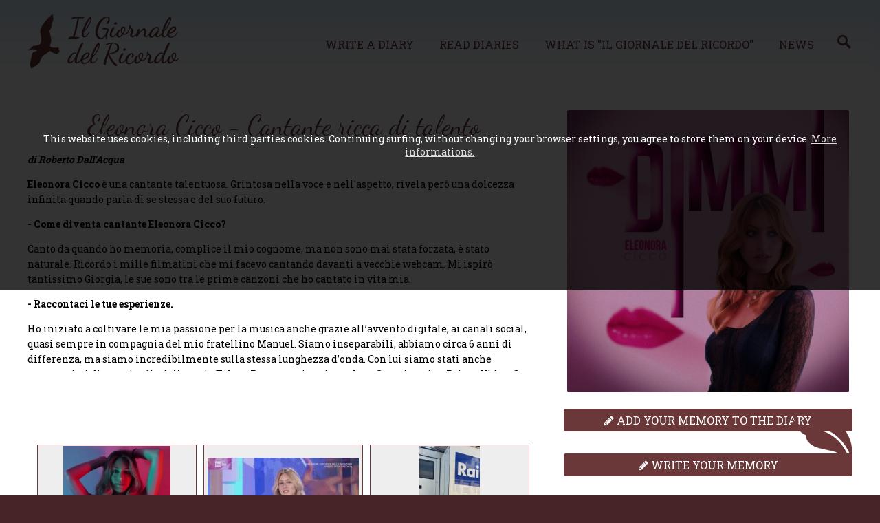

--- FILE ---
content_type: text/html; charset=UTF-8
request_url: https://en.ilgiornaledelricordo.it/diaries/d1052/eleonora_cicco_-_cantante_ricca_di_talento
body_size: 8110
content:


<!doctype html>
<html>
<head>
<meta http-equiv="Content-Type" content="text/html; charset=utf-8">
<!--[if lt IE 9]><script src="https://cdn.jsdelivr.net/css3-mediaqueries/0.1/css3-mediaqueries.min.js"></script><script src="https://cdn.jsdelivr.net/ie7.js/2.1b4/IE7.js"></script><![endif]-->
<meta name="viewport" content="width=device-width, initial-scale=1.0">
<meta http-equiv="content-language" content="en">
<title>Eleonora Cicco - Cantante ricca di talento &middot; Il Giornale del Ricordo - </title>
<meta name="description" content="Eleonora Cicco - Cantante ricca di talento - articolo completo e commenti"><meta name="keywords" content="">
<meta name="robots" content="index,follow">
<meta name="revisit-after" content="7 days">
<meta name="copyright" content="widesnc.com">
<meta name="author" content="Il Giornale del Ricordo | widesnc.com">
<link href='https://fonts.googleapis.com/css?family=Roboto+Slab:400,700' rel='stylesheet' type='text/css'>
<link href='https://fonts.googleapis.com/css?family=Dancing+Script' rel='stylesheet' type='text/css'>
<link href="/template/mainstyle.css?150217" rel="stylesheet" type="text/css">
<link href="/template/responsive.css?160217" media="(min-width: 580px)" rel="stylesheet" type="text/css">
<!--[if lt IE 9]><link href="/template/responsive.css" rel="stylesheet" type="text/css"><![endif]-->
<link rel="stylesheet" href="https://maxcdn.bootstrapcdn.com/font-awesome/4.5.0/css/font-awesome.min.css">
<link rel="shortcut icon" href="/img/favicon.ico">
<link rel="apple-touch-icon" sizes="128x128" href="/img/favicon-128.png">
<script type="text/javascript" src="https://ajax.googleapis.com/ajax/libs/jquery/1.12.0/jquery.min.js"></script>
<link rel="stylesheet" href="https://ajax.googleapis.com/ajax/libs/jqueryui/1.11.2/themes/smoothness/jquery-ui.min.css">
<script type="text/javascript" src="https://ajax.googleapis.com/ajax/libs/jqueryui/1.11.2/jquery-ui.min.js"></script>
<link href="//file.dmdwebstudio.com/jq-pirobox/css_pirobox/white/style.css" media="screen" rel="stylesheet" type="text/css">
<script type="text/javascript" src="//file.dmdwebstudio.com/jq-pirobox/js/piroBox_min.js"></script>
<script type="text/javascript">$(document).ready(function(){$().piroBox();});</script><meta property="og:image" content="https://www.ilgiornaledelricordo.it//img/post-gallery/1052__eleon_3001241102.jpeg">

<link href="https://cdnjs.cloudflare.com/ajax/libs/jquery.scrollbar/0.2.10/jquery.scrollbar.min.css" media="screen" rel="stylesheet" type="text/css"><script type="text/javascript" src="https://cdnjs.cloudflare.com/ajax/libs/jquery.scrollbar/0.2.10/jquery.scrollbar.min.js"></script>
        <script type="text/javascript" src="https://file.dmdwebstudio.com/jq-validate/jquery.validate.min.js"></script>
        <script type="text/javascript" src="https://ajax.googleapis.com/ajax/libs/jqueryui/1.11.4/jquery-ui.min.js"></script>
        <link rel="stylesheet" href="https://ajax.googleapis.com/ajax/libs/jqueryui/1.11.4/themes/smoothness/jquery-ui.css" />
  <script type="text/javascript">
  $(document).ready(function(){
    $("form").validate({
		ignore: ":hidden",
		rules: {
			testo: {
				required: true,
				minlength: 10
			}
		},
		messages: {
			testo: {
				required: "Il tuo messaggio deve avere un testo",
				minlength: "Inserisci almeno 10 caratteri"
			}
		}
	});
  });
  </script>
<!--
<script>
     (adsbygoogle = window.adsbygoogle || []).push({
          google_ad_client: "ca-pub-2115368087771009",
          enable_page_level_ads: true
     });
</script>
-->
</head>
<body>
<!-- 1 -->
<div id="overall">

        <!-- 3 -->
    	<div id="container">

						<!-- 4 -->
            <div id="header">
														<!-- 4.2 -->
                <div id="nav">
									<div class="cnt">							
										<h1><a href="/"><img src="/img/logo.png" alt="Il Giornale del Ricordo - "></a></h1>
										<ul>
											<li><a href="/contatti?w=new-diary#write">Write a diary</a></li>
											<li><a href="/diaries">Read diaries</a></li>
											<li><a href="/how">What is "Il Giornale del Ricordo"</a></li>
											<li><a href="/news/">News</a><a href="/news/cerca/"><img src="/img/lente_search_color.png" width="20px"></a></li>
											
										</ul>
										<form method="post">
											<select onchange="if (this.value) window.location.href=this.value">					
												<option value="/">Il Giornale del Ricordo</option>				
												<option value="/contatti?w=new-diary#write">Write a diary</option>
												<option value="/diaries">Read diaries</option>
												<option value="/how">What is "Il Giornale del Ricordo"</option>
												<option value="/news/">News</option>
												<option value="/news/cerca/"></option>
												<option value="/contacts">Contacts</option>
												<option value="/user/login">Login</option>											</select>
										</form>
										<div id="usertop"></div>										
									</div>
                <!-- fine 4.2-->
                </div>
						<span>&nbsp;</span>
						<span>&nbsp;</span>
            <!-- fine 4 -->
            </div><script type="text/javascript" >
function commenta()
{
		window.location.href = '/user/login?from_diary=1052';
	}

$(window).load(function(){
	//Menu up	
	
	
	
	var textheight = $('.profile img').height() - $('h2').height();
	
	$('.diary #center .text .testo').css("height",textheight);
	
	$("#dialog-box").dialog({
		autoOpen: false,
		draggable: false,
		modal: true
	});
	
	});



function delete_comm_dialog(id_comm){
	$("#dialog-box").dialog( "option", "title", "Eliminazione commento" );
	//set buttons
	$("#dialog-box").dialog( "option", "buttons",
			[{	text: "Annulla",
				click: function() {$( this ).dialog( "close" );} },
			 {	text: "OK",
				icons: {
			                primary: "ui-icon-trash"
			              },
				click: function() {	
				    $( this ).dialog( "close" );
					delete_my_comment(id_comm);
				}
			 }]);
	var campi_popup='<div class="msg">Attenzione il commento verrà eliminato definitivamente.</div>'+
					'<div>Procedere? </div>';
	$("#pop_content").html(campi_popup);
	$("#dialog-box").dialog( "open" );
}	


function delete_my_comment(id_comm){
 $.post( "/multi-blog/del_comment.php", { idcomm: id_comm }, function( data ) {
	 $("#pop_content").html(data);
	 $("#dialog-box").dialog({
		  buttons: [
		            {
		              text: "Ok",
		              click: function() {
		                $( this ).dialog( "close" );
		                location.reload();
		              }
		         
		              // Uncommenting the following line would hide the text,
		              // resulting in the label being used as a tooltip
		              //showText: false
		            }
		          ]
		        });

	});
    $("#dialog-box").dialog( "open" );
}
</script>
<script>
    jQuery(document).ready(function(){
    	jQuery('.scrollbar-macosx').scrollbar();
    });
</script>	
<div id="dialog-message" title="Comferma Operazione" style="display: none;"><!-- Questa operazione non &egrave; reversibile, vuoi procedere? -->
<p ><span id="dialog_message_icon" style="float:left; margin:0 7px 20px 0;"></span><span id="pop_message_text"></span></p>
</div>
<div id="dialog-box" title="Wide-CMS" style="display: none;" >
<div id="pop_content"></div>
</div>
			<!-- 5 -->
			            <div id="content" class="diary "> <!-- classe "def" solo per categoria defunti -->
              
               
                <!-- 5.2 -->
                <div id="center">
								
								<div class="cnt">
								
								 <!-- classi advise + error o generaladv -->
								
								<div class="profile fr w35">
									<h2 class="mob">Eleonora Cicco - Cantante ricca di talento<span></span></h2>
									<img src="https://www.ilgiornaledelricordo.it//img/post-gallery/1052__eleon_3001241102.jpeg" alt="Memoria per Eleonora Cicco - Cantante ricca di talento" style="width:410px; height:auto">
									<p class="adg nomob"><b><a href="#lista_comm" onclick="javascript:commenta()" id="goto_comm"><i class="fa fa-pencil"></i> Add your memory to the diary</a></b></p>	
								</div>
								
								<div class="text fl w65">
									<h2 class="nomob">Eleonora Cicco - Cantante ricca di talento<span></span></h2>
						      <div class="testo scrollbar-macosx"><p class="s3"><em><strong>di Roberto Dall'Acqua</strong></em></p>
<p class="s3"><strong>Eleonora Cicco</strong> &egrave; una cantante talentuosa. Grintosa nella voce e nell'aspetto, rivela per&ograve; una dolcezza infinita quando parla di se stessa e del suo futuro.</p>
<p class="s3"><strong><span class="s2"><span class="bumpedFont15">- </span></span><span class="s2"><span class="bumpedFont15">Come diventa cantante Eleonora Cicco?</span></span></strong></p>
<p class="s3"><span class="s2"><span class="bumpedFont15">Canto da quando ho memoria, complice il mio cognome, ma non sono mai stata forzata, &egrave; stato naturale. Ricordo i mille filmatini che mi facevo cantando dava</span></span><span class="s2"><span class="bumpedFont15">nti a</span></span><span class="s2"><span class="bumpedFont15"> vecchie webcam. Mi ispir&ograve; tantissimo Giorgia, le sue sono tra le prime canzoni che ho cantato in vita mia</span></span><span class="s2"><span class="bumpedFont15">.</span></span></p>
<p class="s3"><strong><span class="s4"><span class="bumpedFont15">- Raccontaci le tue esperienze.</span></span></strong></p>
<p class="s3"><span class="s4"><span class="bumpedFont15">Ho iniz</span></span><span class="s4"><span class="bumpedFont15">iato a coltivare </span></span><span class="s4"><span class="bumpedFont15">le mia</span></span><span class="s4"><span class="bumpedFont15"> passione per la musica anche</span></span><span class="s4"><span class="bumpedFont15"> grazie all&rsquo;avvento digitale, ai canali social, quasi sempre in compagnia del mio frat</span></span><span class="s4"><span class="bumpedFont15">ellino Manuel. S</span></span><span class="s4"><span class="bumpedFont15">iamo inseparabili</span></span><span class="s4"><span class="bumpedFont15">, abbiamo circa 6 anni di differenza, ma siamo incredibilmente sulla stessa lunghezza d&rsquo;onda</span></span><span class="s4"><span class="bumpedFont15">. Con lui siamo stati anche protagonisti di un episodio </span></span><span class="s4"><span class="bumpedFont15">della serie</span></span><span class="s4"><span class="bumpedFont15"> Talent Reverse prima in onda su Super! e poi su Prime Video, </span></span><span class="s4"><span class="bumpedFont15">fino </span></span><span class="s4"><span class="bumpedFont15">ad arrivare a </span></span><span class="s4"><span class="bumpedFont15">BellaMa</span></span><span class="s4"><span class="bumpedFont15">&rsquo;, sempre insieme. </span></span><span class="s4"><span class="bumpedFont15">Ho avuto anche il piacere di cantare su Rai</span></span><span class="s4"><span class="bumpedFont15">1, TV</span></span><span class="s4"><span class="bumpedFont15">8 ed avere altre esperienze da sola</span></span><span class="s4"><span class="bumpedFont15">, ma niente &egrave; come essere in due</span></span><span class="s4"><span class="bumpedFont15">. A </span></span><span class="s4"><span class="bumpedFont15">BellaMa</span></span><span class="s4"><span class="bumpedFont15">&rsquo; ci divertiamo tanto, l</span></span><span class="s4"><span class="bumpedFont15">a famiglia di Rai2 ci ha accolti</span></span><span class="s4"><span class="bumpedFont15"> e coc</span></span><span class="s4"><span class="bumpedFont15">colati</span></span><span class="s4"><span class="bumpedFont15"> artisticamente tanto. Da Pierluigi </span></span><span class="s4"><span class="bumpedFont15">Diaco</span></span><span class="s4"><span class="bumpedFont15"> ci </span></span><span class="s4"><span class="bumpedFont15">&egrave; stato concesso un privilegio del quale siamo immensamente grati fin </span></span><span class="s4"><span class="bumpedFont15">dal primo giorno, &egrave; il nostro primo vero pigmalione.</span></span><span class="s4"><span class="bumpedFont15"> Credo tanto nel valore della gratitudine.</span></span></p>
<p class="s3"><strong><span class="s4"><span class="bumpedFont15">- </span></span><span class="s4"><span class="bumpedFont15">Il tuo ricordo, personale o professionale, pi&ugrave; emozionante.</span></span></strong></p>
<p class="s3"><span class="s4"><span class="bumpedFont15">A soli 20 anni ho avuto l&rsquo;onore di conoscere Vincenzo Mollica ed avere la sua attenzione artistic</span></span><span class="s4"><span class="bumpedFont15">a tanto da portare quello che fu</span></span><span class="s4"><span class="bumpedFont15"> il mio primissimo singolo &ldquo;Vorrei&rdquo; al Tg1 nella sua rubrica </span></span><span class="s4"><span class="bumpedFont15">DoReCiakGulp</span></span><span class="s4"><span class="bumpedFont15">. Un incontro che mi ha segnato e insegnato tanto. Ho capito che i pi&ugrave; grandi sono</span></span><span class="s4"><span class="bumpedFont15"> spesso</span></span><span class="s4"><span class="bumpedFont15"> contraddistinti da umilt&agrave; e leggerezza</span></span><span class="s4"><span class="bumpedFont15"> intesa come giocosit&agrave;</span></span><span class="s4"><span class="bumpedFont15">.</span></span></p>
<p class="s3"><span class="s4"><span class="bumpedFont15"><strong>- &Egrave; vero che siamo la somma dei nostri ricordi?</strong></span></span></p>
<p class="s3"><span class="s4"><span class="bumpedFont15">Il ricordo &egrave; forse uno dei beni pi&ugrave; preziosi che abbiamo, oserei dire che siamo un po&rsquo; come un puzzle composto dai nostri ricordi ed esperienze. Ogni pezzo &egrave; indispensabile per completare l&rsquo;opera.</span></span></p>
<p class="s3"><strong><span class="s4"><span class="bumpedFont15">- </span></span><span class="s4"><span class="bumpedFont15">Cosa c&rsquo;&egrave; dietro l&rsquo;angolo? Sogni da realizzare?</span></span></strong></p>
<p class="s3"><span class="s4"><span class="bumpedFont15">Sicuramente!</span></span><span class="s4"><span class="bumpedFont15"> Con la squadra di </span></span><span class="s4"><span class="bumpedFont15">Greylight</span></span><span class="s4"><span class="bumpedFont15">Records</span></span><span class="s4"><span class="bumpedFont15">, che ha creduto in me, h</span></span><span class="s4"><span class="bumpedFont15">o appena lanciato un singolo intitolato &ldquo;DIMMI&rdquo;</span></span><span class="s4"><span class="bumpedFont15"> che ho scritto e composto. Naturalmente c&rsquo;&egrave; il desiderio di continuare a scrivere. Sogno di riempire un Forum come Annalisa, ma di questo ne parleremo pi&ugrave; in l&agrave;! Sar&agrave; meglio mettersi a lavoro!</span></span></p>
<p><a href="https://www.youtube.com/watch?v=HJ1CO8R0QQM"><span class="s5">https://www.youtube.com/watch?v=HJ1CO8R0QQM</span></a></p>
<p><a href="https://www.youtube.com/watch?v=9JKAd0K33CA"><span class="s5">https://www.youtube.co</span><span class="s5">m</span><span class="s5">/</span><span class="s5">w</span><span class="s5">atch?v=9JKAd0K33CA</span></a></p>
<p><span class="s5"><a href="https://www.youtube.com/watch?v=xzaYV8YmsTQ">https://www.youtube.com/watch?v=xzaYV8YmsTQ</a></span></p>
<p><span class="s5"><a href="https://open.spotify.com/intl-it/track/2xvdEqAMCvvh06BjUg9LLp">https://open.spotify.com/intl-it/track/2xvdEqAMCvvh06BjUg9LLp</a></span></p>
<p>&nbsp;</p>
<p><span class="s5"><strong>&copy; </strong><strong>RIPRODUZIONE RISERVATA copyright&nbsp;<a href="/">www.ilgiornaledelricordo.it</a></strong></span></p></div>
									<div class="addthis_sharing_toolbox"></div>
								<p class="adg mob"><b><a href="#lista_comm" onclick="javascript:commenta()" id="go_comm"><i class="fa fa-pencil"></i> Add your memory to the diary</a></b></p>									
								</div>
								<hr class="clear">
                                						
								<div class="fl w65">
								<div class="gallery scrollbar-macosx">

									<ul class="minigall">
									<li><a href="/img/post-gallery/1052/1052_IMG_1863.jpeg" class="pirobox_gall_1" title="Eleonora Cicco - Cantante ricca di talento"><div><img src="/img/post-gallery/1052/t/t_1052_IMG_1863.jpeg" alt="img - Eleonora Cicco - Cantante ricca di talento" /></div></a></li><li><a href="/img/post-gallery/1052/1052_IMG_2006.jpeg" class="pirobox_gall_1" title="Eleonora Cicco - Cantante ricca di talento"><div><img src="/img/post-gallery/1052/t/t_1052_IMG_2006.jpeg" alt="img - Eleonora Cicco - Cantante ricca di talento" /></div></a></li><li><a href="/img/post-gallery/1052/1052_IMG_2007.jpeg" class="pirobox_gall_1" title="Eleonora Cicco - Cantante ricca di talento"><div><img src="/img/post-gallery/1052/t/t_1052_IMG_2007.jpeg" alt="img - Eleonora Cicco - Cantante ricca di talento" /></div></a></li><li><a href="/img/post-gallery/1052/1052_IMG_2008.jpeg" class="pirobox_gall_1" title="Eleonora Cicco - Cantante ricca di talento"><div><img src="/img/post-gallery/1052/t/t_1052_IMG_2008.jpeg" alt="img - Eleonora Cicco - Cantante ricca di talento" /></div></a></li><li><a href="/img/post-gallery/1052/1052_IMG_2009.png" class="pirobox_gall_1" title="Eleonora Cicco - Cantante ricca di talento"><div><img src="/img/post-gallery/1052/t/t_1052_IMG_2009.png" alt="img - Eleonora Cicco - Cantante ricca di talento" /></div></a></li><li><a href="/img/post-gallery/1052/1052_IMG_2011.jpeg" class="pirobox_gall_1" title="Eleonora Cicco - Cantante ricca di talento"><div><img src="/img/post-gallery/1052/t/t_1052_IMG_2011.jpeg" alt="img - Eleonora Cicco - Cantante ricca di talento" /></div></a></li><li><a href="/img/post-gallery/1052/1052_IMG_2012.jpeg" class="pirobox_gall_1" title="Eleonora Cicco - Cantante ricca di talento"><div><img src="/img/post-gallery/1052/t/t_1052_IMG_2012.jpeg" alt="img - Eleonora Cicco - Cantante ricca di talento" /></div></a></li>									</ul>

								</div>
								</div>
								
								<div class="guestbook fr w35">
									<div id="lista_comm" class="scrollbar-macosx">
										
									</div>
									<img src="/img/layout/foglia.png" alt="Il Giornale del Ricordo">
									<p class="adg" id="write_memory"><b><a href="#" onclick="javascript:commenta(); return false" id="go_comm"><i class="fa fa-pencil"></i> Write your memory</a></b></p>

													<div id="commenti" style="display:none">
    					<form enctype="multipart/form-data" action="/diaries/d1052/eleonora_cicco_-_cantante_ricca_di_talento" method="post" id="answ">
    							<fieldset class="fmblog"><p>Add your memory to the diary "Eleonora Cicco - Cantante ricca di talento"</p>
    								<label for="testo">Your comment<textarea name="testo" id="testo" class="areas"></textarea></label>
    								<input name="idpost" id="idpost" type="hidden" value="1052" />
    								
    							   <input type="submit" name="Submit" value="Invia" class="button" />
    							   <input type="reset" name="reset" value="Annulla" id="label" class="button neut" />
    							</fieldset>
    					</form>
					</div>
					
													</div>
								<hr class="clear">
								<!-- fine 5.2 -->
								</div>
                </div>
                
						<div class="bg"></div>
            <!-- fine 5 -->
            </div>
						<!-- 6 -->
            <div id="footer">
						<div class="cnt">
						
						<ul>
							<li><a href="/contacts">Contacts</a></li>
							<li><a href="/how">What is "Il Giornale del Ricordo"</a></li>
							<li><a href="/news/">News</a></li>
							<li><a href="/contatti?w=new-diary#write">Write a diary</a></li>
							<li><a href="/diaries">Read diaries</a></li>
							<li><a href="/user/login">Login</a></li>
							
							<li><a href="/privacy/">Privacy e Cookie Policy</a></li>
							<li><a href="/lang/?lang=it">Italiano</a></li>						</ul>	
						
						<ul class="nwsdr">
							<li><a href="/diari/d1119/khaled__un_mare_di_speranza/">Khaled, un mare di speranza <span>16/01/2026 | I viaggi della memoria</span></a></li><li><a href="/diari/d1118/baba_nam_kevalam__il_mantra_universale/">Baba Nam Kevalam, il mantra universale <span>10/01/2026 | Dio, Dei, Divinità di Anna Dall’Acqua</span></a></li><li><a href="/diari/d1117/memorie_e_ricordi_immortali_/">Memorie e ricordi immortali  <span>31/12/2025 | Racconti, ricordi, riflessioni di fede</span></a></li><li><a href="/diari/d1116/impegno_sociale_e_colori_rosanero_insieme/">Impegno sociale e colori rosanero insieme <span>23/12/2025 | La Storia racconta di Giovanni Curatola </span></a></li><li><a href="/diari/d1115/prassi_singolari_alle_frontiere_dell_est.../">Prassi singolari alle frontiere dell'Est... <span>08/12/2025 | La Storia racconta di Giovanni Curatola</span></a></li><li><a href="/diari/d1114/ppp__l_intellettuale_proletario/">PPP, l’intellettuale proletario <span>23/11/2025 | Incontri con gli autori</span></a></li><li><a href="/diari/d1111/andare_ai_mondiali_e_oggi_piu_arduo_di_ieri_/">Andare ai Mondiali è oggi più arduo di ieri  <span>15/10/2025 | I ricordi del calcio di una volta di Giovanni Curatola</span></a></li>			
                       </ul>
						<ul class="nwsdr">
<li><a href="/news/cronaca/t/la_dottrina_monroe_nel_xxi_secolo/n5553">La Dottrina Monroe nel XXI secolo <span>21/01/2026 | CRONACA</span></a></li><li><a href="/news/deviazioni_artistiche_/t/charles_baudelaire__padre_della_poesia_moderna/n5533">Charles Baudelaire, padre della poesia moderna <span>20/01/2026 | DEVIAZIONI ARTISTICHE </span></a></li><li><a href="/news/eventi/t/gio_evan_e_l_arte_di_stare_insieme/n5554">Gio Evan e l&rsquo;arte di stare insieme <span>19/01/2026 | EVENTI</span></a></li><li><a href="/news/appuntamenti_tra_le_note/t/caputo___ne_approfitto_per_fare_un_po__di_musica__/n5550">Caputo, &ldquo;Ne approfitto per fare un po&rsquo; di musica&rdquo;  <span>18/01/2026 | APPUNTAMENTI TRA LE NOTE</span></a></li><li><a href="/news/immagine_e_diritto/t/alessia_glaviano_e_l_iran__scatti_di_verita/n5551">Alessia Glaviano e l&rsquo;Iran, scatti di verit&agrave; <span>17/01/2026 | IMMAGINE E DIRITTO</span></a></li><li><a href="/news/dischi_volanti__musica_in_rete/t/rossana_de_pace__l_eredita_di__madre_padre_/n5541">Rossana De Pace, l&rsquo;eredit&agrave; di &ldquo;Madre Padre&rdquo; <span>16/01/2026 | DISCHI VOLANTI, MUSICA IN RETE</span></a></li><li><a href="/news/cronaca/t/miliardari__dieci_giorni_per_bruciare_il_futuro/n5552">Miliardari, dieci giorni per bruciare il futuro <span>15/01/2026 | CRONACA</span></a></li>									
						</ul>
							<hr class="clear">
									
						

							<p><a href="https://www.ilgiornaledelricordo.it/">Il Giornale del Ricordo</a>, <a href="/contatti/#map">Via Santa Lucia, 12 - 20811 Cesano Maderno (MB)</a>, <a href="tel:+393495323893">+393495323893</a>, <a href="mailto:info@ilgiornaledelricordo.it">info@ilgiornaledelricordo.it</a>, VAT N. CODICE FISCALE: DLLRRT63D08F205D<br>Testata giornalistica - diretta da Roberto Dall'Acqua - registrata presso il Tribunale di Nuoro il 24/02/2016</p>
							<p>By <a href="https://www.sys-datgroup.com/btw/" target="_blank" title="Software House BTW" rel="noopener">BTW Software House - SYS-DAT Group</a> | <a href="/private">Amministrazione sito</a></p>
							<p class="socialf"><a title="Facebook" href="https://www.facebook.com/MemoriadelRicordo/" target="_blank"><i class="fa fa-facebook-square"></i></a> <a title="Twitter" href="https://twitter.com/@GiornaleRicordo/" target="_blank"><i class="fa fa-twitter-square"></i></a> <a title="Google+" href="https://workplace.facebook.com/groups/215280166039556/?nux=lets_try_workplace_tooltip&hide_workplace_pagelet=1" target="_blank"><i class="fa fa-google-plus-square"></i></a> <a title="Instagram" href="https://www.instagram.com/robertino6330" target="_blank"><i class="fa fa-instagram"></i></a> <a title="Pinterest" href="https://www.pinterest.it/robertodallacqu/" target="_blank"><i class="fa fa-pinterest"></i></a> <a title="YouTube" href=" https://www.google.it/search?q=youtoube+www.ilgiornaledelricordo.it&client=safari&hl=it-it&prmd=vni&source=lnms&tbm=vid&sa=X&ved=2ahUKEwiyz9DkwJfhAhWBEVAKHdQAA0wQ_AUoAXoECAwQAQ&biw=375&bih=619" target="_blank"><i class="fa fa-youtube-square"></i></a> </p>
							
            </div>
            <!-- fine 6 -->
            </div>
        
        <!-- fine 3 -->
        </div>
				
  

<!-- fine 1 -->
</div>

<!-- UE Cookie Law -->
<div id="cookie">This website uses cookies, including third parties cookies. Continuing surfing, without changing your browser settings, you agree to store them on your device. <a href="/cookie/">More informations.</a></div>
<!-- Plugin cookie  -->
<script type="text/javascript" src="//file.dmdwebstudio.com/jq-cookie/js/js.cookie.js"></script>
<script type="text/javascript">
//Controllo esistenza cookie privacy:  se esiste e il valore == OK carico lo script per addthis, altrimenti mostro l'avviso
$(document).ready(function() {
$.getScript( "https://file.dmdwebstudio.com/jq-cookie/js/js.cookie.js");
    var isOkPrivacyCookie=Cookies.get('fastidiosoAvvisoSullaPrivacy');
    if(isOkPrivacyCookie=='OK')
    {
			LoadScripWithCookies();
    }
    else if(isOkPrivacyCookie=='NO')
    {
			//Nascondo l'avviso sui cookies
			$("#cookie").slideUp();
    }		
    else
    {
    	//Visualizza l'avviso sui cookies
    	$("#cookie").slideDown();
    }
})
//Setta il cookie tecnico su SI quando viene accettata l'informativa sulla privacy e nasconde l'avviso
function acceptAdvCookie()
{
	Cookies.set('fastidiosoAvvisoSullaPrivacy', 'OK', { expires: 365 });
	$("#cookie").slideUp();
	LoadScripWithCookies();
}
//Setta il cookie tecnico su No quando viene declinata l'informativa sulla privacy e nasconde l'avviso
function declineAdvCookie()
{
	Cookies.set('fastidiosoAvvisoSullaPrivacy', 'NO', { expires: 365 });
	$("#cookie").slideUp();
}
//Carica script e ccookie di terze parti
function LoadScripWithCookies()
{
	// ADDTHIS SECTION
	 var addthisScript = document.createElement('script');
     addthisScript.setAttribute('src', '//s7.addthis.com/js/300/addthis_widget.js#pubid=ra-56ec2e3334d98688')
     document.body.appendChild(addthisScript)

   //FACEBOOK BOX SECTION
   if($('#fb-root').length>0){
			(function(d, s, id) {
				var js, fjs = d.getElementsByTagName(s)[0];
				if (d.getElementById(id)) return;
				js = d.createElement(s); js.id = id;
				js.src = 'https://connect.facebook.net/it_IT/sdk.js#xfbml=1&version=v2.12&appId=231107380332152&autoLogAppEvents=1';
				fjs.parentNode.insertBefore(js, fjs);
			}(document, 'script', 'facebook-jssdk'));
   }
	 
	 //GOOGLE ADSENSE
	 	 /*var adsenseScript = document.createElement('script');
     adsenseScript.setAttribute('src', '//pagead2.googlesyndication.com/pagead/js/adsbygoogle.js')
     document.body.appendChild(adsenseScript)*/
		 	
   
}					
</script>
<!--UE Cookie Law -->
</body>
</html>

--- FILE ---
content_type: text/css
request_url: https://en.ilgiornaledelricordo.it/template/mainstyle.css?150217
body_size: 4978
content:
/*BROWSERS*/
* {margin:0px;padding:0px;}
p {margin-bottom:1em;line-height:1.6}
img {border:none;}
body {
  text-align:center;
  margin:0 auto;
  font:14px 'Roboto Slab', Serif;
	background:#472527;
}
/*TYPO*/
a:link,a:visited {
  color:#6C3839;
}
a:hover,a:active {
  text-decoration:none;
	color:#000;
}
h1 {
  font-size:1.7em; /*22px -> body 13px*/
}
h2 {
	font:bold 31px 'Dancing Script', Serif;
	text-align:center;
	margin:0 0 .4em 0;
}
h3 {
  font:bold 26px 'Dancing Script', Serif;
}
h4,h5,h6 {
  font-size:20px; /*16px*/
}
h3,h4,h5,h6 {
  margin:.4em 0 .3em 0;
}
h1,h2,h3,h4,h5,h6 {
	color:#6C3839;
}
#center ul,#center ol {
  padding:.3em .4em .3em 2.3em;
}
.home#content {
	color:#472527;
}	
blockquote {
  text-indent:.77em;
  border:1px dashed #999;
  font-family:"Courier New", Courier, monospace;
  padding:.4em .4em 0 .4em;
  margin:.77em 1.5em;
}
blockquote p {
  margin-bottom:.4em;
}
/*LAYOUT*/
#overall {
  margin:0 auto;
	min-width:300px;
}
#container {
  margin:0 auto;
  text-align:left;
  position:relative;
	background:#fff;	
}
.cnt {
	max-width:1200px;
	padding:0 2px;
	margin:auto;
}
#header {
	position:relative;
}
#header>img {
	width:100%;
}
#header #nav {
	background:url(/img/layout/bg-nav.png) 0 0 repeat-x scroll;
	height:94px;
	padding:5px 1%;
	width:98%;	
	position:absolute;
	top:0;
}
#header #nav .cnt {
	position:relative;
}
#header #nav #usertop {
	display:none;
}
#header #nav img {
	max-height:60px;
}
#header #nav ul {
	display:none;
}
#nav form {
	position:fixed;
	right:0;
	top:0;
	z-index:99;
}
#nav form select {
	color:#472527;
	font-size:0;
	border:none;
	min-width:auto;
	width:32px;
	height:32px;
	-webkit-appearance:none;
  -moz-appearance:none;
  appearance:none;
  background:url(/img/layout/menu.png) 50% 50% no-repeat;
}
#nav form select option {
	font-size:15px;
}
#header span {
	background:rgba(71,37,39,.5);
	display:block;
	position:absolute;
	bottom:4px;
	z-index:100;
	width:100%;
	height:10px;
}
#content {
	padding:40px 0 40px 0;
}
#center {
	margin-top:60px;
}
.home #center {
	margin-top:0;
}
#footer {
	background:#472527;
  clear:both;
	padding:40px 0;
	font-size:13px;
	color:#fff;
	border-top:1px solid #120A0A;
}
#footer ul {
	list-style:none;
	font-size:14px;
	text-transform:uppercase;
	margin-bottom:70px;
}
#footer a:link,#footer a:visited {
	color:#fff;
	text-decoration:none;
}
#footer a:hover,#footer a:active {
	text-decoration:underline;
}
#footer ul a {
	margin-bottom:21px;
	display:block;
}	
#footer ul.nwsdr a {
	margin-bottom:10px;
}
#footer ul a span {
	display:block;
	color:#EAD7D8;
	font-size:13px;
}
#footer p {
	text-align:center;
}
#footer .socialf a {
	font-size:32px;
	margin:6px;
}
#center .fr ul.nwsdr {
	padding:0;
	margin-bottom:20px;
	list-style:none;
	font-size:15px;
	text-transform:uppercase;
}
#center .fr ul.nwsdr h3 {
	text-transform:none;
}
.fr ul.nwsdr li {
	margin-bottom:5px;
	border-bottom:1px solid #ebebeb;
}
.fr ul.nwsdr li span {
	display:block;
	color:#8F4A4B;
	font-size:13px;	
}
#center .fr ul.nwsdr.fa-ul {
	text-transform:none;
}
.fr ul.nwsdr.fa-ul li {
	margin:6px 0;
}
.fr ul.nwsdr.fa-ul li span {
	display:inline;
	color:#A05354;
	font-size:11px;
}	
.fr ul.nwsdr li a {
	text-decoration:none;
}
.fr ul.nwsdr.fa-ul a {
	display:block;
}
.fr .ctext {
	margin:15px 0px 10px 35px;
	font-size: 13.5px;
}
#center .fr div.notes {
  font-size:0.923em;
  border:1px solid #CCC;
  background-color:#EFEFEF;
  padding:3px 6px;
  margin-bottom:10px;
}
#center .fr .notes h4 {
  font-size:1en;
  background:url(/img/layout/icon_info.png) center left no-repeat scroll;
  padding:2px 0 3px 27px;
  border-bottom:1px solid #666;
  margin-bottom:8px;
}
#center .fr .notes p {
  margin-bottom:0.5em;
}
/*Home*/
.home {
	text-align:center;
}
.home h2 {
	margin-bottom:30px;
}
.home hr {
	margin-top:30px;
	color:#6C3839;
	background:#fff;
	width:50%;
	text-align:center;
	margin:auto;
}
.home #center ul {
	padding:0;
	list-style:none;
}
.home #center li {
	display:inline-block;
	margin:20px;
}
.home #center li a {
	font-size:22px;
	text-transform:uppercase;
	text-decoration:none;
}
.home #center li .fa {
	display:block;
	font-size:100px;
	margin-bottom:10px;
}
/*Diari*/
.diary#content {
	padding:40px 0 0 0;
}
.diary .fr,.diary .fl {
	margin-bottom:20px;
}
/*.diary .text {
	background:#F3F3F3;
	padding:10px;
}*/
.diary #center h2 {
	font-size:38px;
	font-weight:normal;
	margin-bottom:15px;
}
.diary #center h2 span {
	font-size:20px;
	color:#222;
	display:block;
}
.diary #center .profile {
	text-align:center;
	margin:auto;
}
.diary #center .profile img {
	border-radius:3px;
	/*box-shadow: 2px 2px 10px #4589CD,-2px -2px 10px #4589CD,2px -2px 10px #4589CD,-2px 2px 10px #4589CD;*/
	max-width:100%;
}
.diary.def #center .profile img {
	box-shadow: 2px 2px 10px #B39D8E,-2px -2px 10px #B39D8E,2px -2px 10px #B39D8E,-2px 2px 10px #B39D8E;
}	
.diary #center h3 {
	font-size:29px;
	font-weight:normal;
}
#center ul.diarylist {
	padding:0;
	list-style:none;
	margin:10px auto;	
	font-size:0;
}
ul.diarylist li {
	width:98%;
	font-size:13px;	
	text-align:center;
	overflow:hidden;
	padding:0 1% 32px 1%;
	display:inline-block;
	vertical-align:top;
	*float:left;
}
.diary #center ul.diarylist h3 {
	max-height:110px;
	overflow:hidden;
	line-height:1.3;
}	
ul.diarylist li a {
	text-decoration:none;
}
ul.diarylist li h3 {
	margin:2px auto 15px auto;
}
#loader {
	text-align:center;
	margin:auto;
	padding:10px 0;
}
#center ul.diarylist li img {
	max-width:100%;
	border-radius:3px;
}
.guestbook {
	position:relative;
	font-size:13px;
	line-height:1.4;
}
.guestbook>div,.gallery {
	max-height:480px;
	margin:10px;
	overflow:auto;
}
.guestbook img {
	position:absolute;
	top:-15px;
	right:0;
	z-index:10;
}
.guestbook span.fa {
	color:#C5B69A;
	display:inline;
}
.guestbook .delguest {
	margin-left:10px;
	padding:0 3px;
}
.guestbook .delguest:hover {
	color:#c00;
}
.bg {
	background:url(/img/layout/bg-d.jpg) -200px 0 repeat-x scroll;
	height:284px;
}
.adg {
	margin:20px auto 10px auto;
}
.adg a:link,.adg a:visited {
	text-decoration:none;
	text-align:center;
	font-size:16px;
	font-weight:normal;
	display:block;
	padding:4px;
	text-transform:uppercase;
	background:#6B3839;
	color:#fff;
	border-radius:3px;
}
.adg a:hover,.adg a:active {
	background:#894749;
}
/*UTILITY*/
.help {
	font-size:0.8em;
	line-height:1em;
	font-weight:normal;
}
.clear{
  clear:both;
  visibility:hidden;
}
#clear {
  clear:both;
  display:none;
}
.breadcrumbs {
	display:block;
	background:#EBEBEB;
	line-height:20px;
}
#center p img,#center img.covernews {
  max-width:100%;
	height:auto !important;
	padding:0;
}
#center a.pirobox_gall img {
  border:1px solid #6C3839;
	background:#EEE;	
	max-width:auto;
	padding:3px;
	margin:1px 3px;
}
#center a.pirobox_gall img:hover {
  border:1px solid #D2AAAB;
}
.nomob {
	display:none;
}
/*AVVISI*/
p.advise {
  margin:5px auto;
  padding:8px 10px;
  color:#FFF;
  font-size:115%;
	border-radius:3px;
}
.diary p.advise {
	margin:0 0 25px 0;
}
p.advise:before {
	font:normal 28px FontAwesome;
	margin-right:10px;
	vertical-align:middle;
}
p.generaladv {
  background-color:#3E5588;
}
p.generaladv:before {
	 content:" \f05a";
}
p.error {
  background-color:#900;
}
p.error:before {
	 content:" \f071";
	 color:#DC9E27;
}
p.errorsend {
  background-color:#900;
}
p.errorsend:before {
	 content:" \f1d8";
	 color:#DC9E27;
}
p.oksend {
  background-color:#060;
}
p.oksend:before {
	 content:" \f1d8";
	 color:#fff;
}
/*PAGINAZIONE*/
.pagination {
  padding:1%;
  width:98%;
  text-align:left;
  clear:both;
}
.pagination strong {
  padding:0 3px;
  margin:2px;
  border:1px solid #000;
}
.pagination a {
  padding:0 4px;
  margin:2px;
  border:1px solid #000;
  text-decoration: none;
	display: inline-block;
}
.pagination a:hover {
  background-color:#CCC;
}
.pagination li {
	list-style:none;
}
/*FORM GENERALE*/
#content form fieldset {
  padding:1px;
  border:none;
}
#content fieldset fieldset {
	border-left:none;
	border-right:none;
	border-bottom:none;
}
form input,form textarea,form select {
  width:100%;
	*width:97%;
  border:1px solid #ccc;
  font-size:1.1em;
  margin:3px 0;
  padding:6px 3px;
	color:#444;
	-moz-box-sizing: border-box;
	-webkit-box-sizing: border-box;
	box-sizing: border-box;
}
form textarea {
  height:180px;
  width:100%;
	*width:98%;
	-moz-box-sizing: border-box;
	-webkit-box-sizing: border-box;
	box-sizing: border-box;		
}
form .option,form select {
  min-width:60px;
  padding:3px 3px;
}
form select option {
	padding:2px;
} 
form input:hover,form textarea:hover,form select:hover {
  color:#000;
}
form input:focus,form textarea:focus,form select:focus {
  border:1px solid #2D6AA8;
	box-shadow: 0px 0px 2px rgba(45,106,168, 0.8);
	color:#000;
}
form legend {
  padding:6px;
  font-weight:bold;
  color:#000;
}
form label {
  display:block;
  padding-bottom:10px;
  margin-bottom:6px;
  position:relative;
}
form label.req {
  font-weight:bold;
}
form label.error {
  color:#900;
  font-size:11px;
  position:absolute;
	*position:relative;
}
input.error,textarea.error,select.error {
  border-color:#D2011D;
}
form input[type="checkbox"] {
  border:none;
  display:inline;
  background:none;
  width:15px;
  margin:0;
  padding:0;
}
form fieldset p {
  margin:5px 0 10px 0;
}
fieldset label.spam {
  display:none;
  visibility:hidden;
}
.tblinput,.tblinput label {
	display:block;
	width:100%;
}
/*PULSANTI*/
.button {
  background-color:#337AB7;
  color:#FFF;
  border:1px solid #2D6AA0;
	-moz-border-radius:3px;
	-webkit-border-radius:3px;
  border-radius:3px;
  font-weight:normal;
	font-size:1.1em;
  padding:4px 6px;
  margin:2px;
	width:auto;
	white-space: nowrap;
	cursor:pointer;
}
.button:hover {
  background-color:#2D6AA0;
	color:#fff;
}
.neut {
  background-color:#F1F1F1;
  color:#444;
  border:1px solid #BFBFBF;
}
.neut:hover {
  background-color:#ccc;
	color:#C00;
}
.red {
  background-color:#CE433E;
  border:1px solid #D43F3A;
}
.red:hover {
  background-color:#C8302C;
}
.green {
  background-color:#50A150;
  border:1px solid #4A954A;
}
.green:hover {
  background-color:#4A954A;
}
.yellow {
  background-color:#F0AD4E;
  border:1px solid #EEA236;
}
.yellow:hover {
  background-color:#EB961F;
}
.loading,.login ,.register,.sendmail,.icnuser,.icnpass,.orderh {
	background-image:url(/img/layout/loading.png);
	background-position:3px 50%;
	background-repeat:no-repeat;
	padding-left:22px;
}
.login {
	background-image:url(/img/layout/login.png);
}
.register {
	background-image:url(/img/layout/register.png);
}
.sendmail {
	background-image:url(/img/layout/sendmail.png);
}
/*MAPPA*/
#map,#map_canvas {
	width:100%;
	height:600px;
	margin:10px auto;
}
#map_canvas {
	height:800px;
}
.gm-style-iw {
	min-width:240px !important;
	min-height:85px !important;
}
#map img,#map_canvas img {
	max-width:none !important;
}
/*Input user/pass*/
.icnuser {
	background-image:url(/img/layout/username.png);
}
.icnpass {
	background-image:url(/img/layout/password.png);
}
/*Password*/
#center .password_strength {
  color:#000;
  float:right;
  padding:2px 4px;
  margin-right:3px;
}
#center .password_strength_1 {
  background: #FF0000;
  color:#FFF;
}
#center .password_strength_2 {
  background: #FFFB00;
}
#center .password_strength_3 {
  background: #00BB00;
}
/*Sc.pr - mini gallery*/
#center div.minigall,#center ul.minigall {
  margin:2px auto;
  padding:0;
  text-align:center;
  width:100%;
}
#center ul.minigall img {
  border:none;
  background:none;
  padding:0;
  margin:0 auto;
  max-width:98%;
  max-height:98%;
	display:block;
	-webkit-filter:brightness(95%);
	-moz-filter:brightness(95%);
	-o-filter:brightness(95%);	
	filter:brightness(95%);
}
.diary.def #center ul.minigall img {
	-webkit-filter:sepia(100%);
	-moz-filter:sepia(100%);
	-o-filter:sepia(100%);
	filter:sepia(100%);
}
#center ul.minigall li {
  list-style:none;
  display:inline-block;
	*float:left;
  width:230px;
  height:160px;
  margin:5px;
  overflow:hidden;
  border:1px solid #6C3839;
	background:#EEE;
}
#center ul.minigall li:hover {
 border:1px solid #D2AAAB;
}
#center ul.minigall li:hover img,.diary.def #center ul.minigall li:hover img {
	-webkit-filter:none;
	-moz-filter:none;
	-o-filter:none;
	filter:none;
}
#center ul.minigall li a:link,#center ul.minigall li a:visited {
  display:block;
  height:inherit;
  width:inherit;
  overflow:hidden;
}
#center ul.minigall li div {
  display:table-cell;
  width:inherit;
  height:inherit;
  vertical-align:middle;
  text-align:center;
}
#center .product ul.minigall li {
  width:265px;
}
#center ul.minigall li.itemimg {
  width:80px;
  height:80px;
}
#center ul.minigall li.itemvideo {
	width:267px;
	height:auto;
	border:none;
}
/*NEWS-EVENTI*/
#center div.news {
  padding:2px;
  margin-bottom:6px;
	position:relative;
}
#center div.news .fa {
	position:absolute;
	top:-2px;
	right:-2px;
	color:#F7B670;
	font-size:22px;
}
#center .news h3 {
  margin:0;
	font-weight:normal;
	padding-top:10px;
  height:64px;
}
#center .news h3 a {
	text-decoration:none;
	display:block;
}
#center div.news .newsimg {
	padding:0;
	margin:0 auto 1em auto;
	display: block;
}
#center .covernews {
	margin:0 auto 1em auto;
	display: block;
}
p.date {
  font-size:1.1em;
  margin-bottom:10px;
  clear:both;
  padding:5px;
	border-bottom:1px solid #ccc;
}
p.date a {
	text-decoration:none;
}
.calendario {
  height:59px;
  width:64px;
  background:url(/img/layout/calendar.png) center center no-repeat scroll;
  text-align:center;
  font-size:13px;
  font-weight:bold;
  color:#FFF;
  padding-top:5px;
  margin:0 1em 0 0;
  float:left;
}
.calendario .day {
	margin-top:4px;
  font-size:22px;
  color:#472527;
  display:block;
}
/*YOUTUBE PLAYER*/
#youtubeplayer {
  width:748px;
  height:415px;
  background:url(../img/progress.gif) center center no-repeat fixed;
  margin:4px auto;
}
/*LINK(img)-PRESS-UTENTI*/
ul.link, ul.users {
  margin-left:20px;
  list-style:none;
}
ul.link a:link,ul.link a:visited,ul.users a:link,ul.users a:visited {
  font-weight:bold;
  color:#000;
}
ul.link a:hover,ul.link a:active,ul.users a:hover,ul.users a:active {
  color:#333;
}
ul.link li {
  background:url(../img/layout/icon_link.gif) no-repeat center left scroll;
  padding-left:25px;
  margin-bottom:20px;
}
/*LINK-IMG-PRESS*/
#center ul.linkimg {
  list-style:none;
  padding:0;
}
#center ul.linkimg li {
  background:none;
  border-bottom:1px dashed #000;
  padding:5px 0;
  clear:both;
}
#center ul.linkimg img {
  float:left;
  padding:0 5px 0 0;
  margin:0;
  background:transparent;
  border:0;
}
#center ul.linkimg a:link,#center ul.linkimg a:visited {
  height:100px;
  color:#000;
  display:block;
  border-left:12px solid #CCC;
  text-decoration:none;
  padding:2px 5px;
}
#center ul.linkimg a:hover,#center ul.linkimg a:active {
  border-left:12px solid #999;
  background-color:#EBEBEB;
}
#center ul.linkimg div {
  border-right:1px solid #ccc;
  float:left;
  width:210px;
  height:100%;
  margin-right:10px;
}
#center ul.linkimg span {
  font-size:15px;
  font-weight:bold;
  display:block;
  margin-bottom:4px;
}
/*(TABLE)-LINK*/
#center ul.tblink {
  list-style:none;
  padding:0;
}
#center ul.tblink li.tbl {
  height:122px;
  display:block;
  border-left:12px solid #CCC;
  border-bottom:1px dashed #CCC;
  padding:2px 5px;
  margin-bottom:10px;
  position:relative;
}
#center ul.tblink li.tbl:hover {
  border-left:12px solid #999;
  background-color:#FAFAFA;
}
#center ul.tblink li.tbl li,#center ul.tblink li.tbl li {
  margin-left:10px;
}
#center ul.tblink img,#center ul.tblink img:hover {
  padding:0 5px 0 0;
  margin:0;
  background:transparent;
  border:0;
}
#center ul.tblink div {
  border-right:1px solid #ccc;
  float:left;
  width:210px;
  min-height:122px;
  margin-right:10px;
}
#center ul.tblink a:link,#center ul.tblink a:visited {
  display:block;
  text-decoration:none;
}
#center ul.tblink a:hover,#center ul.tblink a:active {
  color:#999;
}
#center li.tbl span {
  overflow:auto;
  height:100%;
  display:block;
}
#center li.tbl h3 {
  margin:0;
}
#center li.tbl span span {
  float:right;
  height:auto;
  background:url(/img/layout/icon_calendar.gif) 99% 2px no-repeat;
  padding-right:24px;
  font-weight:normal;
}
/*PRESS*/
#center ul.press li {
  float:left;
  width:48%;
  clear:none;
  border-bottom:none;
}
#center ul.press a:link,#center ul.press a:visited {
  height:160px;
  margin:4px;
}
/*UTENTI-TABLE*/
/*#center table {
  border-collapse:collapse;
  border:1px solid #BED3F0;
  width:98%;
  padding:2px;
  margin:4px auto;
  text-align:center;
}
#center table th {
  padding:4px;
  background-color:#BED3F0;
  text-align:left;
}
#center table td {
  padding:3px;
  text-align:left;
}
#center table tr {
  border-bottom:1px solid #DDE9F9;
  background-color:#EFF4FC;
}
#center table tr:hover {
  background-color:#CBDDF5;
}
#center table th.last,#center table td.last {
  width:8%;
  text-align:center;
  margin:auto;
}
#center table img,#center table img:hover {
  border:none;
  background:none;
  margin:0;
  padding:0;
}*/
.usercard {
  margin-top:10px;
}
.usercard ul {
  font-size:14px;
  color:#000;
  list-style:none;
  margin-left:230px;
}
.usercard li {
  margin-bottom:15px;
  border-bottom:1px solid #EFEFEF;
}
.usercard li span,.usercard p span  {
  font-size:11px;
  color:#555;
  width:120px;
  display:inline-block;
}
div#userimg {
  width:220px;
  float:left;
  text-align:center;
  margin-right:25px;
}
div#userimg img {
  padding:4px;
}
#userimg a:link,#userimg a:visited {
  color:#000;
}
#userimg a:hover,#userimg a:active {
  color:#333;
}
/*PANNELLO UTENTI*/
#center .uicon {
	text-align:center;
	padding:0;
	margin:0 auto;
}
#center .uicon li {
	list-style:none;
	text-align:center;
	font-size:22px;
	margin-bottom:30px;
}
#center .uicon li a {
	text-decoration:none;
}
#center .uicon li a .fa {
	display:block;
	font-size:40px;	
}
/*Multiblog-Userews*/
#center .mblog {
  padding:.5em;
  margin:1em auto;
  background:#ebebeb;
  border:1px solid #ccc;
  position:relative;
}
#center .mblog:nth-of-type(odd) {
  background:#DBDBDB;
}
#center .inevidenza{
  border:1px solid #f00;
}
#center .primopiano {
  border:1px solid #f00;
  background:#DBDBDB;
}  
#center .primopiano img{
  position:absolute;
  top:-8px;
  right:5px;
}
#center .comments {
  margin:1em auto 1em 1.5em;
}
#center .mblog h4 a:link,#center .mblog h4 a:visited {
  display:block;
  text-decoration:none;
}
#center .mblog h4 a:hover,#center .mblog h4 a:active {
  color:#f90;
}
#center .mblog .info {
  background:#F4F4F4;
  border:1px solid #B2B2B2;
  border-radius:3px;
}
#center .mblog ul {
  margin:.3em 0 0 0;
  padding:.3em .5em;
}
#center .mblog li {
  list-style:none;
  display:inline;
  margin:0;
  padding:0;
}
fieldset.fmblog {
 border:none;
 border-top:1px solid #ccc;
}
#center .action {
	list-style:none;
}
#center .edit a,#center a.edit {
  padding-left:20px;
  background:url(/img/layout/action_mod.png) left center no-repeat;
}
#center .delete a,a.delete {
  padding-left:20px;
  background:url(/img/layout/action_delete.png) left center no-repeat;
}
a.delete:hover {
	color:#c00;
}
#center .check a,#center li.check,a.check {
  padding-left:20px;
  background:url(/img/layout/action_check.png) left center no-repeat;
}
#center .new a{
  padding-left:20px;
  background:url(/img/layout/action_add.gif) left center no-repeat;
}
#center li.mcalendar {
  padding-left:20px;
  background:url(/img/layout/icon_calendar.gif) left center no-repeat;
}
a.choose {
  padding-left:20px;
  background:url(/img/layout/action_choose.png) left center no-repeat;
}
a.choose:hover {
	color:#060;
}
/*cookie*/
#cookie {
	width:96%;
	padding:15% 2%;
	position:fixed;
	z-index:99999;
	top:0;
	*left:0;
	background:rgb(0,0,0);
	background:rgba(0,0,0,0.8);
	color:#fff;
	display:none;
	font-size:14px;
}
#cookie a {
	color:#ddd;
}
#cookie .cookieok {
	margin:6px;
	font-size:1.2em;
}
#cookie .cookieno {
	margin:6px;
}
/*Banner*/
#content .banner,.banner {
	text-align:center;
}
#content .banner img,.banner img {
	max-width:100%;
	height:auto;
	margin:auto;
}
#content .banner a,.banner a {
	display:inline-block;
}
.home .banner {
	margin-top:-10px;
}
/* Responsive */
@media screen and (min-width: 470px) {
ul.diarylist li {
	width:48%;
}
#center ul.diarylist li img {
	height:200px !important;
	max-width:none;
}
}

--- FILE ---
content_type: text/css
request_url: https://en.ilgiornaledelricordo.it/template/responsive.css?160217
body_size: 977
content:
@media screen and (min-width: 590px) {
#nav form select {
	display:none;
}
#header #nav {
	padding:20px 1%;
}
#header #nav img {
	max-height:none;
}
#header #nav h1 {
	float:left;
}
#header #nav ul {
	display:block;
	float:right;
	margin-top:10px;
}
#header #nav ul li {
	display:block;
}
#header #nav ul a:link,#header #nav ul a:visited {
	text-decoration:none;
	text-transform:uppercase;
	font-size:16px;
	margin:20px;
	padding:2px;
}
#header #nav ul a:hover,#header #nav ul a:active {
	text-shadow: 1px 1px #fff;
}
#header #nav #usertop {
	display:block;
	position:absolute;
	top:-10px;
	right:0;
}
#header #nav #usertop a {
	text-decoration:none;
	padding:3px;
	margin-left:10px;
}
#center {
	margin-top:120px;
}
.home #center {
	margin-top:0;
}
/*.diary #center h2 span {
	margin-left:30px;
}*/
/*news*/
#center div.news .newsimg {
	float:left;
	padding:0;
	margin:auto 1em auto auto;
	margin-right:1em;
}
#center #coverimg {
	max-height:500px;
	overflow:hidden;
	-webkit-transition-delay:1s;
	-moz-transition-delay:1s;
	-o-transition-delay:1s;	
	transition-delay:1s;
	-webkit-transition-duration:.6s;
	-moz-transition-duration:.6s;
	transition-duration:.6s;
	margin-bottom:1em;
}
#center #coverimg:hover .covernews {
	margin-top:0;
	-webkit-transition-delay:.3s;
	-moz-transition-delay:.3s;
	-o-transition-delay:.3s;
	transition-delay:.3s;
	-webkit-transition-duration:.6s;
	-moz-transition-duration:.6s;	
	-o-transition-duration:.6s;
	transition-duration:.6s;
}
#center #coverimg:hover {
	max-height:1000px;
	-webkit-transition-delay:.3s;
	-moz-transition-delay:.3s;
	-o-transition-delay:.3s;	
	transition-delay:.3s;
	-webkit-transition-duration:.6s;
	-moz-transition-duration:.6s;	
	-o-transition-duration:.6s;
	transition-duration:.6s;
}
#center .covernews {
	width:100%;
	margin-top:-70px;
	-webkit-transition-delay:1s;
	-moz-transition-delay:1s;
	-o-transition-delay:1s;	
	transition-delay:1s;
	-webkit-transition-duration:.6s;
	-moz-transition-duration:.6s;	
	-o-transition-duration:.6s;
	transition-duration:.6s;
}
}
@media screen and (min-width: 750px) {
/*h2 {
	text-align:left;
}	*/
#footer ul {
	width:33.3%;
	float:left;
	list-style:none;
	font-size:14px;
	text-transform:uppercase;
	margin-bottom:70px;
}
.tblinput {
	display:table;
	width:100%;
}
.tblinput label {
	display:table-cell;
}
.tblinput label  input,.tblinput label  select {
	width:100%;
}
.tbl2 label:not(.error) {
	width:50%;
}
.tbl3 label:not(.error)  {
	width:33.3%;
}
.tbl4 label:not(.error)  {
	width:25%;
}
fieldset .tblinput label.cap {
	width:9%;
}
form label.float {
  float:left;
  width:49%;
	*width:48%;
  margin:auto 0.5%;
}
}
@media screen and (min-width: 980px) {
#header #nav ul {
	margin-top:0;
}	
#header #nav ul li {
	display:inline-block;
	line-height:90px;
}
#header #nav ul a:link,#header #nav ul a:visited {
	margin:15px 0 15px 30px;
}
.fl {
	float:left;
}
.fr {
	float:right;
}
.w50 {
	width:49%;
}
.w35 {
	width:35%;
}
.w65 {
	width:62%;
}
.w30 {
	width:30%;
}
.w70 {
	width:67%;
}
.home h2 {
	margin-bottom:40px;
}
.home hr {
	margin-top:40px;
}	
.home #center li {
	margin:60px;
}
.nomob {
	display:block;
}
.mob {
	display:none;
}
.diary #center .text .testo {
	min-height:300px;
	overflow:auto;
	overflow-x:hidden;
	padding-right:10px;
	margin-bottom:10px;
}
/*.diary #center .profile {
	text-align:left;
}*/
.diary .fr,.diary .fl {
	margin-bottom:80px;
}
.guestbook>div,.gallery {
	max-height:600px;
	margin:0;
}
.gallery {
	max-height:640px;

}
.guestbook img {
	top:-30px;
}
.bg {
	background:url(/img/layout/bg-d.jpg) 15px 0 repeat-x scroll;
}
ul.diarylist li {
	width:30%;
}
#center .uicon {
	float:right;
}
#center .uicon li {
	width:220px;
}
}
@media screen and (min-width: 1180px) {
/*#content .banner a {
	margin:0 5%;
}*/
.home #center li {
	margin:80px;
}
ul.diarylist li {
	width:23%;
}
}
@media screen and (min-width: 1600px) {

}